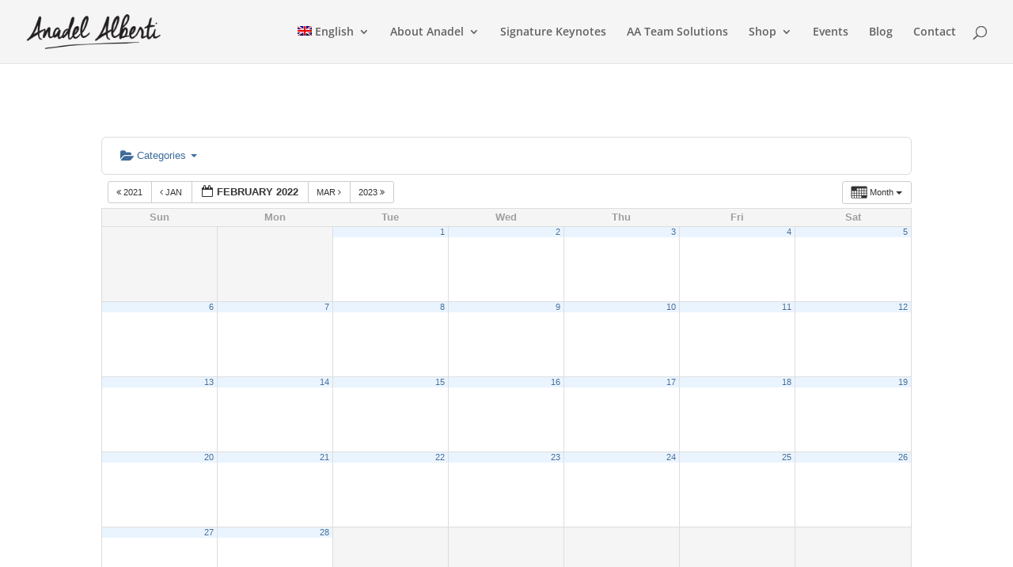

--- FILE ---
content_type: text/css
request_url: https://anadelalberti.com/wp-content/themes/anadel/style.css?ver=4.19.4
body_size: 319
content:
/*
Theme Name:     anadel
Description:    
Author:         jean@fondeurs.com
Template:       Divi

(optional values you can add: Theme URI, Author URI, Version, License, License URI, Tags, Text Domain)
*/


/*general*/

h1,h2,h3,h4,h5{
	font-family: 'Oswald', sans-serif;
	text-transform: uppercase;
}

.et_mobile_menu{
	border-color:black;
}

.mobile_menu_bar:before{color: black;}

#main-footer{display: none;}
/*Opt in form*/

.mc4wp-form-fields div{
float:left
}

.mc4wp-form-fields div label{display:none;}

.mc4wp-form-fields{margin-top:20px;}

.mc4wp-form-fields div input[type="email"]{
	padding:10px 19px;
font-size:12px;
}

.mc4wp-form-fields div input[type="submit"]{

    padding: 10px 35px;
    border: 0;
    color: white;
    background: #ec7614;
    margin-left: 10px;
    font-size: 12px;
}

.mc4wp-form-fields div input[type="submit"]:hover{
	background: black;
}


/*hero*/

.hero h1,
.hero h2 {
	font-family: 'Oswald', sans-serif;
	text-transform: uppercase;
}

/*free session*/

.free-session{
	padding: 10px 35px !important;
    border: 0;
    color: white;
    background: #ec7614;
    margin-left: 10px;
    font-size: 12px;
}

@media(max-width: 768px){
	.free-session{display: block;}
	.mc4wp-form-fields div input[type="submit"]{
		margin: 10px 0;
		width: 100%;
		display: block;
		float: none;
	}
	.mc4wp-form-fields div{clear:both;}
}

.free-session:hover{background: black;}

/*single post*//* Post title: */
.post-title-container{
	padding: 13% 0 3% 0 !important;
}
.post-title-container .entry-title{text-shadow: 0px 2px 4px rgba(0,0,0,0.50);}

/*sidebar*/
.et_pb_sidebar_0.et_pb_widget_area h4.widgettitle{
	text-transform:uppercase;
	padding:15px 10px;
	background:#D8D8D8;
	margin-bottom: 10px;
}
.et_pb_sidebar_0.et_pb_widget_area .et_pb_widget{margin-bottom: 10%;}

.submenu-languages{padding:0 !important;}
.menu-item-language{padding-left:10px !important;}
.menu-item-language a{padding-left:0 !important;}


--- FILE ---
content_type: text/css
request_url: https://anadelalberti.com/wp-content/et-cache/183/et-core-unified-deferred-183.min.css?ver=1766705995
body_size: -219
content:
.et_pb_section_1.et_pb_section,.et_pb_section_2.et_pb_section{margin-top:-18px}.et_pb_section_1,.et_pb_section_2{background-image:linear-gradient(-180deg,rgba(34,31,31,0.86) 0%,#000000 100%)}.et_pb_text_1 h1,.et_pb_text_2 h1,.et_pb_text_3 h1{text-decoration:underline;font-size:23px}.et_pb_text_3{margin-bottom:10px!important}ul.et_pb_social_media_follow_0 a.icon{border-radius:100% 100% 100% 100%}.et_pb_image_0,.et_pb_image_1{text-align:left;margin-left:0}.et_pb_social_media_follow_network_0 a.icon{background-color:rgba(59,89,152,0)!important}.et_pb_social_media_follow_network_1 a.icon{background-color:rgba(81,127,164,0)!important}.et_pb_social_media_follow_network_2 a.icon{background-color:rgba(0,123,182,0)!important}.et_pb_social_media_follow_network_3 a.icon{background-color:rgba(168,168,168,0)!important}@media only screen and (max-width:980px){.et_pb_section_1.et_pb_section,.et_pb_section_2.et_pb_section{padding-top:50px;padding-right:0px;padding-bottom:50px;padding-left:0px}.et_pb_image_0{text-align:center;margin-left:auto;margin-right:auto}.et_pb_image_0 .et_pb_image_wrap img,.et_pb_image_1 .et_pb_image_wrap img{width:auto}}@media only screen and (max-width:767px){.et_pb_section_1.et_pb_section,.et_pb_section_2.et_pb_section{padding-top:50px;padding-right:0px;padding-bottom:50px;padding-left:0px}.et_pb_image_0 .et_pb_image_wrap img,.et_pb_image_1 .et_pb_image_wrap img{width:auto}}

--- FILE ---
content_type: text/plain
request_url: https://www.google-analytics.com/j/collect?v=1&_v=j102&a=56411730&t=pageview&_s=1&dl=https%3A%2F%2Fanadelalberti.com%2Fevents%2F%3Fai1ec%3Daction~oneday%257Cexact_date~2-2-2022&ul=en-us%40posix&dt=Events%201%20-%20Anadel%20Alberti&sr=1280x720&vp=1280x720&_u=IEBAAEABAAAAACAAI~&jid=235633362&gjid=750214979&cid=1177292424.1768384807&tid=UA-101630674-1&_gid=1840771294.1768384807&_r=1&_slc=1&z=1292357159
body_size: -451
content:
2,cG-M7HFN9YE7Q